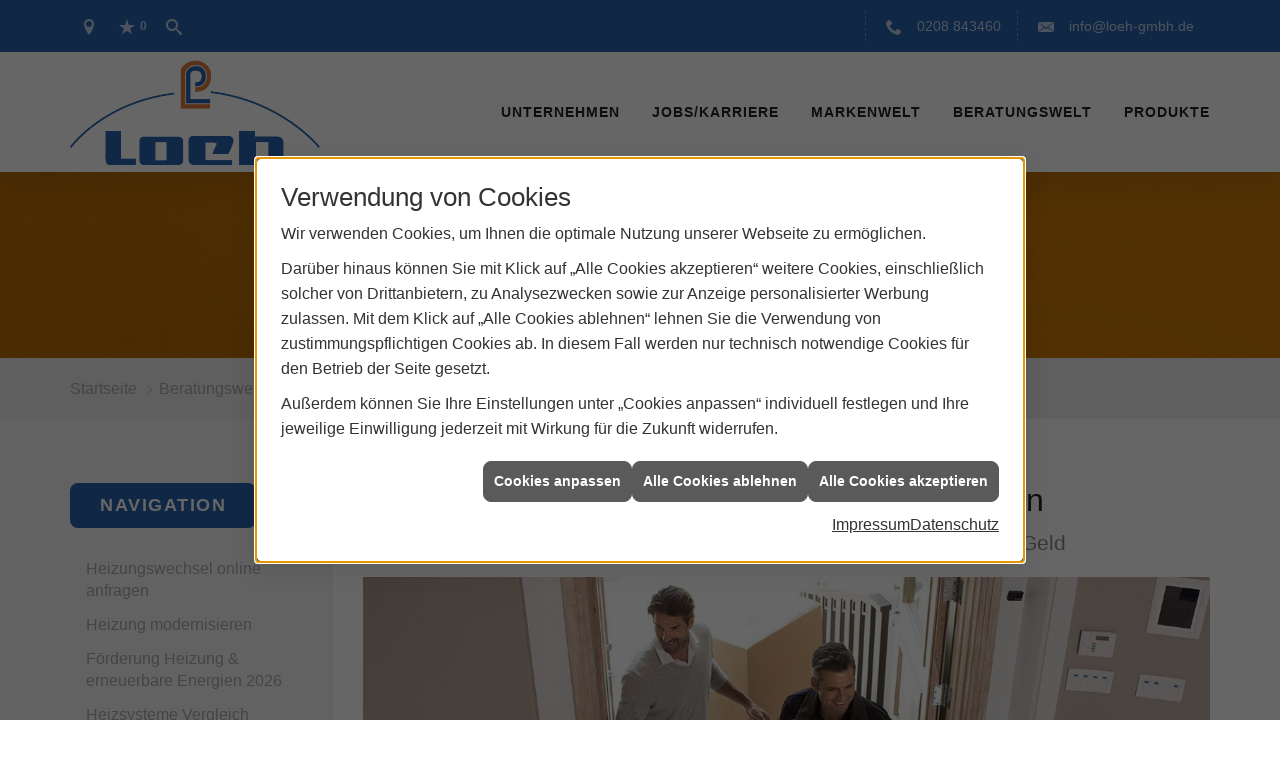

--- FILE ---
content_type: text/html; charset=utf-8
request_url: https://www.loeh-gmbh.de/shk/heizung/heizungswartung
body_size: 12141
content:
<!DOCTYPE html><html lang="de"><head><title>Professionelle Heizungswartung in Oberhausen | Loeh</title><meta name="Content-Type" content="text/html;charset=utf-8"/><meta name="description" content="Sie möchten Ihre Heizung warten oder möchten sich einfach über Heizungswartungen erkundigen? Informieren Sie sich hier über Ihre Möglichkeiten."/><meta name="robots" content="index, follow"/><meta name="keywords" content="Sanitär, Heizung, Klima, erneuerbare, regenerative, Energie, Oberhausen, Loeh, sanitärinstallation, wasserinstallation, badezimmer, bad, bäder, badplanung, dusche, toilette, armaturen, sanitäranlagen, wasseraufbereitung, abwassertechnik, klempner, heizkörper, heizungsanlage, heizungsbau, heizungstechnik, gebäudetechnik, energietechnik, wärmetechnik, heizen, fußbodenheizung, gasheizung, ölheizung, zentralheizung, heizkessel, brennwert, heizgeräte, energieberatung, energiesparen, wärmepumpe, solar, solaranlage, solartechnik, solarwärme, solarthermie, solarstrom, solarenergie, sonnenenergie, pellets, regenwassernutzung, klimatechnik, klimaanlage, klimageräte, lüftung, lüftungstechnik"/><meta name="revisit-after" content="28 days"/><meta name="google-site-verification" content="voiWW8GBhU4tsVHqA_3waaOlH3CG9SI5R6YFGkeyb30"/><meta name="copyright" content="Loeh"/><meta name="company" content="Loeh"/><meta name="date" content="2026-01-27"/><meta name="viewport" content="width=device-width, initial-scale=1, minimum-scale=1"/><meta property="og:title" content="Heizungswartung vom Profi – vorbereitet durch den   Winter"/><meta property="og:type" content="website"/><meta property="og:image" content="https://www.loeh-gmbh.de/scripts/get.aspx?media=/de/shk/heizung/heizungswartung/og-image-1200x630-winter.jpg"/><meta property="og:image:secure_url" content="https://www.loeh-gmbh.de/scripts/get.aspx?media=/de/shk/heizung/heizungswartung/og-image-1200x630-winter.jpg"/><meta property="og:image:type" content="image/jpg"/><meta property="og:description" content="Sichern Sie sich jetzt eine effiziente und   zuverlässige Heizung mit unserer Profi-Wartung. Termin vereinbaren und   sorgenfrei durch den Winter! Jetzt mehr erfahren."/><meta property="og:locale" content="de-DE"/><meta property="og:site_name" content="Loeh GmbH"/><meta property="og:image:alt" content="Schneebedeckte Heizung bei Sonnenuntergang. Text:   „Heizung fit für den Winter? Wartung nicht vergessen!“ Bild KI-generiert."/><meta property="og:url" content="https://www.loeh-gmbh.de/shk/heizung/heizungswartung"/><meta property="article:published_time" content="2025-08-04T13:32:20"/><meta property="twitter:title" content=" Professionelle Heizungswartung in Oberhausen | Loeh"/><meta property="twitter:card" content="summary"/><meta property="twitter:description" content="Sie möchten Ihre Heizung warten oder möchten sich einfach über Heizungswartungen erkundigen? Informieren Sie sich hier über Ihre Möglichkeiten."/><link href="https://www.loeh-gmbh.de/scripts/get.aspx?media=/config/theme/apple-touch-icon.png" rel="apple-touch-icon"/><link href="https://www.loeh-gmbh.de/scripts/get.aspx?media=/config/theme/favicon.ico" rel="shortcut icon" type="image/x-icon"/><link href="/scripts/get.aspx?media=/config/theme/css/include.min.css&v=06012026193731" rel="stylesheet" type="text/css"/><script type="application/ld+json">{"@context":"http://schema.org","@type":"LocalBusiness","name":"Loeh GmbH","image":"www.loeh-gmbh.de/media/config/theme/logo.png","@id":"www.loeh-gmbh.de","url":"www.loeh-gmbh.de","telephone":"0208 843460","email":"info@loeh-gmbh.de","address":{"@type":"PostalAddress","streetAddress":"Alleestraße 116","addressLocality":"Oberhausen","postalCode":"46049","addressCountry":"DE"},"geo":{"@type":"GeoCoordinates","latitude":"51.4701497","longitude":"6.8310268"},"sameAs":[]}</script></head><body class="body_layout layout_main" data-active-content-q="/shk/heizung/heizungswartung" data-active-audience-q="kein" data-is-bot="true"><!-- IP = 22 --><!-- SID = 4dqgolhahkurmgcw2qvfqepy --><!-- ShopID = 10012119 (-301) --><!-- AppMode = offline --><!-- Loc = 1 --><!-- Page generated = 27.01.2026 17:17:18 --><!-- Page rendering = 548 --><!-- Cached = False -->
 <a href="/scripts/kontakt/mail.aspx" rel="nofollow" style="display:none">Kontakt</a> 
<div class="visible-print"></div><nav id="mobile_menu"></nav><div id="layout_wrapper"><section class="hidden-xs hidden-sm hidden-print" id="layout_hero"><div class="hero_headline"><div class="responsiveCenteredQ slider_image "><picture class="responsiveImageQ slider_image"><template class="sourceQ" data-src="/media/config/theme/layout/include/hero_home/hero_02.jpg" data-startwidth="" data-focus-x="0.5" data-focus-y="0.5" data-fancy="false" data-previewcode="1920,300,4f5046,646268,474245,615449,646459,6c6a6f,48454a,66584d,7e7d71,77767b,4a4950,6b5c4f,9b978c,828287,4c4d57,6b5b4c"></template><img src="data:image/svg+xml,%3Csvg%20xmlns%3D%27http%3A%2F%2Fwww.w3.org%2F2000%2Fsvg%27%20width%3D%271920%27%20height%3D%27300%27%20viewBox%3D%270%200%201920%20300%27%3E%3Cdefs%3E%3Cfilter%20id%3D%27blur%27%20width%3D%27200%27%20height%3D%27200%27%3E%3CfeGaussianBlur%20in%3D%27SourceGraphic%27%20stdDeviation%3D%2710%27%2F%3E%3C%2Ffilter%3E%3C%2Fdefs%3E%3Csvg%20viewBox%3D%270%200%20200%20200%27%20preserveAspectRatio%3D%27none%20meet%27%20version%3D%271.1%27%3E%3Cg%20filter%3D%27url(%23blur)%27%3E%3Crect%20x%3D%270%27%20y%3D%270%27%20width%3D%2750px%27%20height%3D%2750px%27%20fill%3D%27%234f5046%27%2F%3E%3Crect%20x%3D%2750%27%20y%3D%270%27%20width%3D%2750px%27%20height%3D%2750px%27%20fill%3D%27%23646268%27%2F%3E%3Crect%20x%3D%27100%27%20y%3D%270%27%20width%3D%2750px%27%20height%3D%2750px%27%20fill%3D%27%23474245%27%2F%3E%3Crect%20x%3D%27150%27%20y%3D%270%27%20width%3D%2750px%27%20height%3D%2750px%27%20fill%3D%27%23615449%27%2F%3E%3Crect%20x%3D%270%27%20y%3D%2750%27%20width%3D%2750px%27%20height%3D%2750px%27%20fill%3D%27%23646459%27%2F%3E%3Crect%20x%3D%2750%27%20y%3D%2750%27%20width%3D%2750px%27%20height%3D%2750px%27%20fill%3D%27%236c6a6f%27%2F%3E%3Crect%20x%3D%27100%27%20y%3D%2750%27%20width%3D%2750px%27%20height%3D%2750px%27%20fill%3D%27%2348454a%27%2F%3E%3Crect%20x%3D%27150%27%20y%3D%2750%27%20width%3D%2750px%27%20height%3D%2750px%27%20fill%3D%27%2366584d%27%2F%3E%3Crect%20x%3D%270%27%20y%3D%27100%27%20width%3D%2750px%27%20height%3D%2750px%27%20fill%3D%27%237e7d71%27%2F%3E%3Crect%20x%3D%2750%27%20y%3D%27100%27%20width%3D%2750px%27%20height%3D%2750px%27%20fill%3D%27%2377767b%27%2F%3E%3Crect%20x%3D%27100%27%20y%3D%27100%27%20width%3D%2750px%27%20height%3D%2750px%27%20fill%3D%27%234a4950%27%2F%3E%3Crect%20x%3D%27150%27%20y%3D%27100%27%20width%3D%2750px%27%20height%3D%2750px%27%20fill%3D%27%236b5c4f%27%2F%3E%3Crect%20x%3D%270%27%20y%3D%27150%27%20width%3D%2750px%27%20height%3D%2750px%27%20fill%3D%27%239b978c%27%2F%3E%3Crect%20x%3D%2750%27%20y%3D%27150%27%20width%3D%2750px%27%20height%3D%2750px%27%20fill%3D%27%23828287%27%2F%3E%3Crect%20x%3D%27100%27%20y%3D%27150%27%20width%3D%2750px%27%20height%3D%2750px%27%20fill%3D%27%234c4d57%27%2F%3E%3Crect%20x%3D%27150%27%20y%3D%27150%27%20width%3D%2750px%27%20height%3D%2750px%27%20fill%3D%27%236b5b4c%27%2F%3E%3C%2Fg%3E%3C%2Fsvg%3E%3C%2Fsvg%3E" alt="Über uns"></picture></div></div></section><header class="hidden-print" id="layout_header"><div class="header_logobar_wrapper"><div class="container"><div class="header_logobar"><a class="header_logobar_logo" href="/home.aspx" target="_self" rel="noreferrer" title="Zur Startseite"><picture class="responsiveImageQ"><template class="sourceQ" data-src="/media/config/theme/logo.png" data-startwidth="" data-focus-x="0.5" data-focus-y="0.5" data-fancy="false" data-previewcode=""></template><img src="" alt="Logo"></picture></a><div class="header_logobar_contact hidden-xs"><ul><li class="hidden-xs hidden-sm" id="header_contact_phone"><span class="header_contact_icon iconSetQ iconSetQ-phone"></span><div><span class="header_contact_label">Telefon</span><span class="header_contact_value"><span class="value">0208 843460</span></span></div></li><li class="hidden-xs hidden-sm" id="header_contact_mail"><span class="header_contact_icon iconSetQ iconSetQ-mail"></span><div><span class="header_contact_label">E-Mail</span><span class="header_contact_value"><span class="value"><a title="E-Mail" data-q-trigger="ieQ.system.helper.uncrypt" data-q-uncrypt="105:110:102:111:64:108:111:101:104:45:103:109:98:104:46:100:101">lhge@o-mo.ebihfdn</a></span></span></div></li><li id="header_contact_btn" title="bitteAnpassen"><a href="/unternehmen/shk/kontakt" target="_self" rel="noreferrer" title="Mehr erfahren">Kontakt</a></li></ul></div></div></div></div><div class="header_navigation_wrapper"><div class="container"><div class="header_navigation"><nav class="header_navbar hidden-md hidden-lg"><div class="nav_toggle"><a class="header_menu_toggle" href="#mobile_menu" target="_self" title="Navigation öffnen"><span class="bar"></span><span class="bar"></span><span class="bar"></span></a><a class="header_menu_toggle_close" href="#mobile_menu" target="_self" title="Navigation schließen"><span class="bar"></span><span class="bar"></span></a></div></nav><nav class="header_navbar hidden-xs hidden-sm"><div class="main_menu"><ul><li class="dropdown_item single"><span title="Unternehmen">Unternehmen</span><div class="dropdown_content"><ul role="menu"   data-listing="standard"><li role="none"  ><a role="menuitem"   href="/unternehmen/shk/ueber_uns" title="Über uns">Über uns</a></li><li role="none"  ><a role="menuitem"   href="/unternehmen/shk/historie" title="Historie">Historie</a></li><li role="none"  ><a role="menuitem"   href="/unternehmen/shk/sponsoring" title="Sponsoring">Sponsoring</a></li><li role="none"  ><a role="menuitem"   href="/unternehmen/shk/leistungen" title="Leistungen">Leistungen</a></li><li role="none"  ><a role="menuitem"   href="/unternehmen/shk/referenzen" title="Referenzen">Referenzen</a></li><li role="none"  ><a role="menuitem"   href="/unternehmen/shk/recruiting" title="Jobs/Karriere">Jobs/Karriere</a></li><li role="none"  ><a role="menuitem"   href="/unternehmen/shk/kontakt" title="Kontakt">Kontakt</a></li><li role="none"  ><a role="menuitem"   href="/unternehmen/shk/kundendienstanfrage" title="Kundendienstanfrage">Kundendienstanfrage</a></li><li role="none"  ><a role="menuitem"   href="/unternehmen/shk/terminkalender" title="Terminanfrage">Termin&shy;anfrage</a></li><li role="none"  ><a role="menuitem"   href="/unternehmen/shk/vorort-plus" title="Warum wir?">Warum wir?</a></li></ul></div></li><li><a href="/unternehmen/shk/recruiting" target="_self" rel="noreferrer" title="Jobs + Karriere">Jobs/Karriere</a></li><li><a href="/marke_hersteller_produkte" target="_self" title="Markenwelt">Markenwelt</a></li><li class="dropdown_item multi"><span title="Beratungswelt">Beratungswelt</span><div class="dropdown_content"><div class="tabQ panel-group dropdown_tabs" data-showonstart=""><ul class="nav nav-tabs" role="tablist"></ul><div class="tab-content"><div class="tabItemQ tab-pane" data-headline="Haustechnik" role="tabpanel"><div class="stockQ stockQ-modeFirst"><template class="stockItemQ"><ul class="menuFirstLevel"><li><a href="/shk" target="_self" rel="noreferrer" title="Beratungswelt Privat" data-zielgruppe="privat">Privat</a><ul role="menu"   data-listing="standard" data-zielgruppe="privat"><li role="none"  ><a role="menuitem"   href="/shk/waermepumpe" title="Wärmepumpen">Wärmepumpen</a></li><li role="none"  ><a role="menuitem"   href="/shk/heizung" title="Heizungen & Heizsysteme">Heizungen & Heizsysteme</a></li><li role="none"  ><a role="menuitem"   href="/shk/badezimmer" title="Badezimmer">Badezimmer</a></li><li role="none"  ><a role="menuitem"   href="/shk/regenerative_energie" title="Erneuerbare Energien">Erneuerbare Energien</a></li><li role="none"  ><a role="menuitem"   href="/shk/wasser" title="Trink-, Regen- und Abwasser">Trink-, Regen- und Abwasser</a></li><li role="none"  ><a role="menuitem"   href="/shk/leck_ortung-rohrreinigung" title="Wasserschäden & Rohrprobleme">Wasserschäden & Rohrprobleme</a></li><li role="none"  ><a role="menuitem"   href="/shk/sicherheitstechnik" title="Sicherheitstechnik">Sicherheitstechnik</a></li><li role="none"  ><a role="menuitem"   href="/shk/produkte-fuer-die-kueche" title="Küchenarmaturen">Küchen&shy;armaturen</a></li><li role="none"  ><a role="menuitem"   href="/shk/foerdermittel" title="Förderungen + Zuschüsse">Förderungen + Zuschüsse</a></li><li role="none"  ><a role="menuitem"   href="/shk/anwendungen" title="Tools + Rechner">Tools + Rechner</a></li><li role="none"  ><a role="menuitem"   href="/shk/news-innovationen" title="Aktuelle Themen">Aktuelle Themen</a></li><li role="none"  ><a role="menuitem"   href="/shk/inspirationen" title="Inspirationsgalerien">Inspirationsgalerien</a></li></ul></li><li><a href="/shk/gewerbekunden" target="_self" rel="noreferrer" title="Beratungswelt Gewerblich" data-zielgruppe="gewerblich">Gewerblich</a><ul role="menu"   data-listing="standard" data-zielgruppe="gewerblich"><li role="none"  ><a role="menuitem"   href="/shk/gewerbekunden/heiztechnik" title="Heizsysteme für das Gewerbe">Heiz&shy;systeme für das Gewerbe</a></li><li role="none"  ><a role="menuitem"   href="/shk/gewerbekunden/rohrreinigung-leckortung" title="Rohrreinigung & Leckortung im Gewerbe">Rohr&shy;reinigung & Leck&shy;ortung im Gewerbe</a></li><li role="none"  ><a role="menuitem"   href="/shk/gewerbekunden/sanitaeranlagen" title="Sanitäranlagen im Gewerbe">Sanitär&shy;anlagen im Gewerbe</a></li><li role="none"  ><a role="menuitem"   href="/shk/gewerbekunden/sicherheitstechnik" title="Sicherheits- & Meldetechnik im Gewerbe">Sicherheits- & Melde&shy;technik im Gewerbe</a></li><li role="none"  ><a role="menuitem"   href="/shk/gewerbekunden/wasserinstallation" title="Wasserinstallation im Gewerbe">Wasser&shy;installation im Gewerbe</a></li></ul></li><li><a href="/shk" target="_self" title="Beratungswelt" data-zielgruppe="architekt">Planer</a><ul role="menu"   data-listing="standard" data-zielgruppe="architekt"><li role="none"  ><a role="menuitem"   href="/shk/anwendungen" title="Tools + Rechner">Tools + Rechner</a></li><li role="none"  ><a role="menuitem"   href="/shk/planer-architekten" title="für Planer & Architekten">für Planer & Architekten</a></li></ul></li></ul></template></div></div></div></div><div class="clearfix"></div></div></li><li><a href="/shop" target="_self" title="Produkte">Produkte</a><div class="clearfix"></div></li></ul><div class="clearfix"></div></div></nav><div class="header_navigation_icons"><ul><li class="header_btn_location" title="bitteAnpassen"><a href="/unternehmen/shk/kontakt" target="_self" rel="noreferrer" title="Jetzt Kontakt aufnehmen"><span class="iconSetQ iconSetQ-location"></span></a></li><li class="header_btn_phone hidden-md hidden-lg"><a class="iconSetQ iconSetQ-smartphone" href="tel:0208843460" title="Telefon"></a></li><li class="header_btn_mail hidden-md hidden-lg"><a class="iconSetQ iconSetQ-mail" title="E-Mail" data-q-uncrypt="105:110:102:111:64:108:111:101:104:45:103:109:98:104:46:100:101"></a></li><li class="header_btn_watchlist"><a href="#" title="Ihre Merkliste" data-q-trigger="ieQ.system.window.open" data-q-url="/unternehmen/shk/merkliste?hdModus=" data-q-windowname="_self"><span class="iconSetQ iconSetQ-notelist-view"></span><span class="badge" title="Ihre Merkliste" data-q-mlcount="true" data-count="0">0</span></a></li><li class="header_btn_search"><a class="header_search_icon" href="#" target="_self" title="Suchen"><span class="iconSetQ iconSetQ-search"></span></a><div class="header_btn_search_form" id="header_search_form"><form action="/scripts/csearch.aspx" id="csuche" name="csuche" data-q-show-pending-on="submit" method=get enctype=multipart/form-data role="search"    ><div class="input-group"><input class="form-control form-control" aria-label="Webseite durchsuchen"   placeholder="Suche ..." maxlength="200" title="Ihre Suche" id="suchbgr" name="suchbgr" type="text"/><input class="form-control" aria-label="Webseite durchsuchen"   value="HBPCM" id="SearchSpecs" name="SearchSpecs" type="hidden"/><input class="form-control" aria-label="Webseite durchsuchen"   value="false" id="ShowSpecs" name="ShowSpecs" type="hidden"/><input class="form-control" aria-label="Webseite durchsuchen"   value="5" id="DefCount" name="DefCount" type="hidden"/><input class="form-control" aria-label="Webseite durchsuchen"   value="HBPCM" id="ResOrder" name="ResOrder" type="hidden"/><div class="input-group-btn"><button class="btn btn-primary iconSetQ iconSetQ-search" id="sub" title="Suchen" type="submit"><span class="sr-only">Suchen</span></button></div></div></form></div></li></ul></div></div></div></div></header><div id="layout_boxed_wrapper"><nav class="hidden-print" id="layout_breadcrumb"><div class="container"><ol class="breadcrumb"><li><a href="https://www.loeh-gmbh.de" rel="noreferrer">Startseite</a></li><li><a href="/shk" rel="noreferrer">Beratungswelt Haustechnik</a></li><li><a href="/shk/heizung" rel="noreferrer">Heizungen & Heizsysteme</a></li><li class="active" aria-current="page"  >Heizungswartung</li></ol></div></nav><main id="layout_main"><div class="container"><div class="row"><div class="hidden-xs hidden-sm hidden-print col-xs-12 col-sm-12 col-md-3 col-lg-3"><aside id="layout_sidebar"><h3 class="sidebar_title">Navigation</h3><ul class="sidebar_menu" role="menu"   data-listing="standard"><li role="none"  ><a role="menuitem"   href="/shk/heizung/schnell_zur_neuen_heizung" title="Heizungswechsel online anfragen">Heizungswechsel online anfragen</a></li><li role="none"  ><a role="menuitem"   href="/shk/heizung/heizungsmodernisierung" title="Heizung modernisieren">Heizung modernisieren</a></li><li role="none"  ><a role="menuitem"   href="/shk/heizung/foerdermittel" title="Förderung Heizung & erneuerbare Energien 2026">Förderung Heizung & erneuerbare Energien 2026</a></li><li role="none"  ><a role="menuitem"   href="/shk/heizung/heizsysteme" title="Heizsysteme Vergleich">Heizsysteme Vergleich</a></li><li role="none"  ><a role="menuitem"   href="/shk/heizung/gasheizung" title="Gasheizung">Gasheizung</a></li><li role="none"  ><a role="menuitem"   href="/shk/heizung/gas-check" title="Gas-Check">Gas-Check</a></li><li role="none"  ><a role="menuitem"   href="/shk/heizung/fussbodenheizung" title="Fußbodenheizung">Fußbodenheizung</a></li><li role="none"  ><a role="menuitem"   href="/shk/heizung/heizkoerper" title="Heizkörper">Heizkörper</a></li><li role="none"  ><a role="menuitem"   href="/shk/heizung/heizungsoptimierung" title="Hydraulischer Abgleich">Hydraulischer Abgleich</a></li><li role="none"  ><a role="menuitem"   href="/shk/heizung/heizungscheck" title="Heizungsprüfung">Heizungsprüfung</a></li><li role="none"  ><a role="menuitem"   href="/shk/heizung/heizungswartung" title="Heizungswartung">Heizungswartung</a></li><li role="none"  ><a role="menuitem"   href="/shk/heizung/solarthermie" title="Solarthermie">Solarthermie</a></li><li role="none"  ><a role="menuitem"   href="/shk/heizung/holzpellets" title="Holzpellets">Holzpellets</a></li><li role="none"  ><a role="menuitem"   href="/shk/heizung/brennstoffzellenheizung" title="Brennstoffzellenheizung">Brennstoffzellenheizung</a></li><li role="none"  ><a role="menuitem"   href="/shk/heizung/biomasse" title="Heizen mit Holz">Heizen mit Holz</a></li><li role="none"  ><a role="menuitem"   href="/shk/heizung/bhkw" title="BHKW">BHKW</a></li><li role="none"  ><a role="menuitem"   href="/shk/heizung/oelheizung" title="Ölheizung">Ölheizung</a></li><li role="none"  ><a role="menuitem"   href="/shk/heizung/smart_home-heizung" title="Smart Home Heizung">Smart Home Heizung</a></li><li role="none"  ><a role="menuitem"   href="/shk/heizung/heizkostenrechner" title="Heizkostenrechner">Heizkostenrechner</a></li><li role="none"  ><a role="menuitem"   href="/shk/heizung/kamine-oefen" title="Öfen & Kaminöfen">Öfen & Kaminöfen</a></li><li role="none"  ><a role="menuitem"   href="/shk/heizung/heizen-mit-strom" title="Heizen mit Strom">Heizen mit Strom</a></li></ul></aside></div><div class="layout_main-col-print col-xs-12 col-sm-12 col-md-9 col-lg-9"><section id="layout_content"><div class="pull-right layout_aktionsleiste hidden-print"></div><div class="clearfix"></div>

<article><header><div class="row contentWidthQ"><div class="containerQ"><div class="col-xs-12 col-sm-12 col-md-12 col-lg-12"><h1>Professionelle Heizungswartung in Oberhausen<br></h1><p class="lead">Ei­ne ge­war­te­te und op­ti­mal ein­ge­stell­te Hei­zungs­an­la­ge spart ba­res Geld</p><div class="stockQ stockQ-modeFirst"><template class="stockItemQ"><figure><picture class="responsiveImageQ"><template class="sourceQ" data-src="/media/de/_cpool/shk-custom/heizung-wartung-einleitung/heizung-wartung-header-big.jpg" data-startwidth="801" data-focus-x="0.5" data-focus-y="0.5" data-fancy="false" data-previewcode="1200,480,b7a69a,cec2ba,c3b8af,c1b4ac,b4a499,ab9b90,978a81,bfb2a9,ad9d93,98897f,7b6e67,beb0a8,a3948a,958b84,7f726c,bbada4"></template><template class="sourceQ" data-src="/media/de/_cpool/shk-custom/heizung-wartung-einleitung/heizung-wartung-header-small.jpg" data-startwidth="" data-focus-x="0.5" data-focus-y="0.5" data-fancy="false" data-previewcode="800,320,b8a69b,cdc2b9,c1b7ae,c0b4ac,b4a499,aa9a8e,968980,bfb2aa,ad9d93,97887e,7a6d66,beb1a8,a4948a,948b84,7f736d,bcaea5"></template><img src="" alt="Ein Techniker betritt mit Werkzeugkoffer ein Haus und wird von einem Paar begrüßt."></picture></figure></template></div></div></div></div></header><div class="spacerQ" aria-hidden="true"  ></div><div class="spacerQ" aria-hidden="true"  ></div><section><div class="row contentWidthQ"><div class="containerQ"><div class="col-xs-12 col-sm-12 col-md-12 col-lg-12"><p>Ob­wohl vie­le Men­schen wis­sen, wie wich­tig ei­ne ge­war­te­te Hei­zungs­an­la­ge ist, wird die­ses The­ma meis­tens erst wahr­ge­nom­men, wenn die An­la­ge aus­fällt. Wir sa­gen Ih­nen, wa­rum ei­ne re­gel­mä­ßi­ge War­tung wich­tig und sinn­voll ist.</p></div></div></div></section><div class="spacerQ" aria-hidden="true"  ></div><section><div class="row contentWidthQ"><div class="containerQ"><div class="col-xs-12 col-sm-12 col-md-8 col-lg-8"><h2>Heizungswartung: Wie oft, wann und warum?<br></h2><p>Schon im Ge­bäu­de­en­er­gie­ge­setz (§ 60) ist fest­ge­legt, dass die re­gel­mä­ßi­ge War­tung der Hei­zungs­an­la­gen zu den Pflich­ten ei­nes je­den Be­trei­bers ei­ner Hei­zungs- und Warm­was­ser­an­la­ge ge­hört. Soll­ten sol­che Über­prü­fun­gen un­re­gel­mä­ßig ge­macht bzw. ver­nach­läs­sigt wer­den, er­lö­schen zum ei­nen die Ga­ran­tie­an­sprü­che der An­la­gen­her­stel­ler, zum an­de­ren ist im Scha­dens­fall von ei­ner voll­stän­di­gen Haf­tung für ver­ur­sach­te Schä­den bzw. Kos­ten aus­zu­ge­hen. Dies aber nur am Ran­de, weil die wich­tigs­ten Grün­de Ih­nen bei je­der Heiz­kos­ten­ab­rech­nung Geld ein­sparen.</p></div><div class="col-xs-12 col-sm-12 col-md-4 col-lg-4"><div class="stockQ stockQ-modeFirst"><template class="stockItemQ"><div class="insertcontent"><div class="stockQ stockQ-modeFirst teaserQ"><template class="stockItemQ"><div class="teaserQ"><div class="teaserHeadlineQ"><h3>Wartungs&shy;anfrage</h3></div><div class="teaserImageQ" ><div class="responsiveCenteredQ "><picture class="responsiveImageQ"><template class="sourceQ" data-src="/media/de/shk/anwendungen/wartungsanfrage/wartungsanfrage-400x400.jpg" data-startwidth="0" data-focus-x="0.5" data-focus-y="0.5" data-fancy="" data-previewcode="400,400,75838e,88949d,a1adb6,afbcc6,585757,6c6664,7e7979,8f8d8f,827871,938981,72655d,5e5553,877b70,998f86,645c57,494747"></template><template class="sourceQ" data-src="/media/de/shk/anwendungen/wartungsanfrage/wartungsanfrage-800x800.jpg" data-startwidth="400" data-focus-x="0.5" data-focus-y="0.5" data-fancy="" data-previewcode="800,800,768590,89959e,a2afb8,b0bdc7,565556,696361,7d7979,928f91,807770,938982,74665e,5e5653,867a6f,9a9087,675f59,494746"></template><img src="/media/config/system/loadingq.svg" alt="Ein Installateur steht mit einem Kunden vor einer Heizungsanlage."></picture></div></div><div class="teaserTextQ"><p>Die Wartung Ihrer Heizung steht an? Jetzt einfach unverbindlich anfragen.</p></div><div class="teaserLinkQ"><a href="/shk/anwendungen/wartungsanfrage" target="_self"><span>Mehr erfahren</span></a></div></div></template></div></div><div class="insertcontent"></div></template></div></div></div></div></section><div class="row contentWidthQ"><div class="containerQ"><div class="col-xs-12 col-sm-12 col-md-12 col-lg-12"><div class="spacerQ" aria-hidden="true"  ></div><hr/><div class="spacerQ" aria-hidden="true"  ></div></div></div></div><section><div class="row contentWidthQ"><div class="containerQ"><div class="col-xs-12 col-sm-12 col-md-12 col-lg-12"><h2 id="gruende-liste">Gründe für eine regelmäßige Heizungswartung</h2><ul aria-labelledby="gruende-liste"  ><li>Mieter und Bewohner der Wohngebäude leben sicherer.</li><li>Die allgemeine Lebensdauer der Heizungsanlage steigt stark an.</li><li>Sie profitieren von einer Energieersparnis von bis zu fünfzehn Prozent bei einer optimal eingestellten Heizungsanlage.</li><li>Sie schonen die Umwelt durch weniger Schadstoffemissionen.</li><li>Sie beugen größeren Schäden an der Heizungsanlage vor und schützen sich so vor hohen Investitionen durch zu spät veranlasste Reparaturen.</li><li>Sie können Garantien bei dem Hersteller der Heizungsanlage geltend machen.</li></ul><p>Gerade bei den langjährigen Garantien auf Heizungsanlagen, wie zum Beispiel beim Kauf eines neuen Heizkessels, sollte eine jährliche durchgeführte und dokumentierte Wartung vorliegen, um im Falle eines Defekts Garantieansprüche geltend machen zu können.</p><p><strong>Auszug aus dem Gebäudeenergiegesetz (GEG) – § 60 Wartung und Instandhaltung:</strong></p><blockquote><p>„(1) Komponenten, die einen wesentlichen Einfluss auf den Wirkungsgrad von Anlagen und Einrichtungen der Heizungs-, Kühl- und Raumlufttechnik sowie der Warmwasserversorgung haben, sind vom Betreiber regelmäßig zu warten und instand zu halten.“</p><p>„(2) Für die Wartung und Instandhaltung ist Fachkunde erforderlich. [...]“</p></blockquote></div></div></div></section><div class="row contentWidthQ"><div class="containerQ"><div class="col-xs-12 col-sm-12 col-md-12 col-lg-12"><div class="spacerQ" aria-hidden="true"  ></div><hr/><div class="spacerQ" aria-hidden="true"  ></div></div></div></div><section><div class="row contentWidthQ"><div class="containerQ"><div class="col-xs-12 col-sm-12 col-md-12 col-lg-12"><h2 class="text-center">Nehmen Sie Kontakt auf</h2><p class="lead text-center">Und vereinbaren Sie jetzt einen Termin zur Heizungswartung!</p><div class="spacerQ" aria-hidden="true"  ></div><div class="row"><div class="marginQ-top col-xs-12 col-sm-6 col-md-6 col-lg-6"><div class="insertlink"><a class="btn btn-block btn-primary iconSetQ iconSetQ-location" href="/unternehmen/shk/kontakt" target="_self" data-q-trigger="ieQ.system.window.open" data-q-url="/unternehmen/shk/kontakt" data-q-windowname="_self">Kontakt aufnehmen</a></div></div><div class="marginQ-top col-xs-12 col-sm-6 col-md-6 col-lg-6"> <a class="btn btn-block btn-primary iconSetQ iconSetQ-phone" href="tel:0208 843460" target="_self" title="Direkt anrufen bei 0208 843460"><span>Direkt anrufen</span></a></div></div></div></div></div></section><div class="insertcontent"><div class="row hidden-print  contentWidthQ"><div class="containerQ"><div class="col-xs-12 col-sm-12 col-md-12 col-lg-12"><div class="spacerQ" aria-hidden="true"  ></div><hr/><div class="spacerQ" aria-hidden="true"  ></div></div></div></div><section class="hidden-print"><div class="row contentWidthQ"><div class="containerQ"><div class="col-xs-12 col-sm-12 col-md-12 col-lg-12"><h2>Andere Beiträge, die Sie interessieren könnten</h2><p class="lead">Erkunden Sie weitere spannende Themen</p><div class="teaserListQ equalHeightQ equalHeightQ-spacer"><div class="stockQ stockQ-modeFirst teaserQ"><template class="stockItemQ"><div class="teaserQ q0_keine-Leistung-Filter"><div class="teaserHeadlineQ"><h3>Smart Home Hei&shy;zung</h3></div><div class="teaserImageQ" ><div class="responsiveCenteredQ "><picture class="responsiveImageQ"><template class="sourceQ" data-src="/media/de/shk/heizung/smart_home-heizung/smarthome-heizung-teaser-klein.jpg" data-startwidth="0" data-focus-x="0.5" data-focus-y="0.5" data-fancy="" data-previewcode="400,400,eff0f2,edeeef,b3aeac,a4a09f,e3e3e6,e5e4e6,bcafab,a69f9f,b7b7bb,c0bec2,ccd1db,c7d4e6,c2c1c3,b9bcc4,bdd0e5,c5dbf2"></template><template class="sourceQ" data-src="/media/de/shk/heizung/smart_home-heizung/smarthome-heizung-teaser-gross.jpg" data-startwidth="400" data-focus-x="0.5" data-focus-y="0.5" data-fancy="" data-previewcode="800,800,eeeff1,f0f0f2,bbb7b6,9f9a99,e3e4e6,e8e7e9,c3b6b2,9f9695,b7b6ba,bebcc0,cfd3dc,c7d4e5,c1bfc0,babac1,bdcee3,c5dbf3"></template><img src="/media/config/system/loadingq.svg" alt="Ein Mann steuert ein smartes Thermostat an der Wand mit seinem Smartphone."></picture></div></div><div class="teaserTextQ"><p>Mit einer Smart Home Hei­zung ma­chen Sie Ihr Haus und Ih­re Hei­zung in­tel­li­gent.</p></div><div class="teaserLinkQ"><a href="/shk/heizung/smart_home-heizung"><span>Mehr erfahren</span></a></div></div></template></div><div class="stockQ stockQ-modeFirst teaserQ"><template class="stockItemQ"><div class="teaserQ q0_keine-Leistung-Filter"><div class="teaserHeadlineQ"><h3>Heizkosten&shy;rechner</h3></div><div class="teaserImageQ" ><div class="responsiveCenteredQ "><picture class="responsiveImageQ"><template class="sourceQ" data-src="/media/de/shk/heizung/heizkostenrechner/heizkostenrechner-teaser-klein.jpg" data-startwidth="0" data-focus-x="0.5" data-focus-y="0.5" data-fancy="" data-previewcode="400,400,14334a,18344a,264157,365771,18364e,173143,37444e,38556d,123249,163245,32404b,2d4b63,113149,102e45,1c3950,294b66"></template><template class="sourceQ" data-src="/media/de/shk/heizung/heizkostenrechner/heizkostenrechner-teaser-gross.jpg" data-startwidth="400" data-focus-x="0.5" data-focus-y="0.5" data-fancy="" data-previewcode="800,800,14334a,18344a,254157,365771,18374f,163043,37434d,39566e,13324a,153246,34414b,2e4b64,113149,0f2d44,1b374e,294b66"></template><img src="/media/config/system/loadingq.svg" alt="Smartphone mit Balkendiagramm, Heizsymbol links und Eurozeichen rechts."></picture></div></div><div class="teaserTextQ"><p>Lohnt sich die Investition in ein neues Heizsystem? Jetzt einfach berechnen lassen.</p></div><div class="teaserLinkQ"><a href="/shk/heizung/heizkostenrechner"><span>Mehr erfahren</span></a></div></div></template></div><div class="stockQ stockQ-modeFirst teaserQ"><template class="stockItemQ"><div class="teaserQ q0_keine-Leistung-Filter"><div class="teaserHeadlineQ"><h3>Heizen mit Strom</h3></div><div class="teaserImageQ" ><div class="responsiveCenteredQ "><picture class="responsiveImageQ"><template class="sourceQ" data-src="/media/de/shk/heizung/heizen-mit-strom/stromheizung-teaser-klein.jpg" data-startwidth="0" data-focus-x="0.18" data-focus-y="0.73" data-fancy="" data-previewcode="400,400,747c7d,828683,ada698,b8ae9d,55656f,687276,9d968a,8e8374,56656d,687073,928a7e,72675b,6f6f6b,7a7971,999082,9b9187"></template><template class="sourceQ" data-src="/media/de/shk/heizung/heizen-mit-strom/stromheizung-teaser-gross.jpg" data-startwidth="400" data-focus-x="0.21" data-focus-y="0.74" data-fancy="" data-previewcode="800,800,767d7e,828682,aea698,b9af9e,55656f,667175,9f988b,918576,56656e,676f73,928b7f,72665a,6d6e6b,787770,988f81,9b9186"></template><img src="/media/config/system/loadingq.svg" alt="Helles Wohnzimmer mit großer Fensterfront, moderner Elektroheizung, weißem Sofa und Stehlampe auf grauem Teppich."></picture></div></div><div class="teaserTextQ"><p>Moderne E­lek­tro­hei­zun­gen sind platz­spa­rend, kom­for­ta­bel und ein­fach prak­tisch.</p></div><div class="teaserLinkQ"><a href="/shk/heizung/heizen-mit-strom"><span>Mehr erfahren</span></a></div></div></template></div><div class="teaserQ  q0_keine-Leistung-Filter"><div class="teaserHeadlineQ"><h3>Öl-Brenn&shy;wert&shy;tech&shy;nik</h3></div><div class="teaserImageQ" ><div class="responsiveCenteredQ "><picture class="responsiveImageQ"><template class="sourceQ" data-src="/media/de/shk/heizung/oelheizung/oelheizung-teaser-klein.jpg" data-startwidth="0" data-focus-x="0.5" data-focus-y="0.5" data-fancy="" data-previewcode="400,400,8f734d,6e5c41,ab997c,efddc0,a98b5f,a38552,c1a77a,efdbb9,b39464,be9649,caa769,e6cea7,b39466,c3a165,cdae7a,dfc69b"></template><template class="sourceQ" data-src="/media/de/shk/heizung/oelheizung/oelheizung-teaser-gross.jpg" data-startwidth="400" data-focus-x="0.5" data-focus-y="0.5" data-fancy="" data-previewcode="800,800,8f744d,6b593e,a8977a,efdec0,a98b5f,a38452,bfa579,efdcba,b39465,be9549,caa666,e7cfa7,b39465,c3a165,cdad78,e0c69c"></template><img src="/media/config/system/loadingq.svg" alt="Großer Tropfen Heizöl fließt aus einem Metallrohr."></picture></div></div><div class="teaserTextQ"><p>Bewährte Technik mit hoher Effizienz.</p></div><div class="teaserLinkQ"><a href="/shk/heizung/oelheizung"><span>Mehr erfahren</span></a></div></div></div></div></div></div></section></div></article><div class="insertcontent"><div class="creatorreferenceconsultingworld"><p class="marginQ-top"><strong>HINWEIS:</strong> Verantwortlich für den Inhalt dieser Seite ist die ieQ-systems SHK GmbH &amp; Co. KG</p></div></div>

</section></div></div></div></main></div><footer class="hidden-print" id="layout_footer"><div class="layout_footer_top"><div class="footer_contact_box_wrapper"><div class="row contentWidthQ"><div class="containerQ"><div class="col-xs-12 col-sm-12 col-md-4 col-lg-4 col-md-offset-8"><div class="footer_contact_box"><h3 class="footer_title">Kontakt</h3><address class="footer_address"><ul><li><span class="iconSetQ iconSetQ-location"></span><div class="insertfirmendaten" data-trennzeichen="umbruch"><div class="insertfirmendaten_item insertfirmendaten_name"><span class="insertfirmendaten_value">Loeh</span></div><div class="insertfirmendaten_item insertfirmendaten_street"><span class="insertfirmendaten_value">Alleestraße 116</span></div><div class="insertfirmendaten_item insertfirmendaten_postalcity"><span class="insertfirmendaten_value">46049 Oberhausen</span></div></div></li><li><span class="iconSetQ iconSetQ-phone"></span><div class="hidden-xs hidden-sm"><div class="insertfirmendaten" data-trennzeichen=""><span class="insertfirmendaten_value">0208 843460</span></div></div><div class="hidden-md hidden-lg"><div class="insertfirmendaten" data-trennzeichen=""><span class="insertfirmendaten_value"><a href="tel:0208843460" title="0208 843460">0208 843460</a></span></div></div></li><li><span class="iconSetQ iconSetQ-mail"></span><div class="insertfirmendaten" data-trennzeichen=""><span class="insertfirmendaten_value"><a title="E-Mail" data-q-trigger="ieQ.system.helper.uncrypt" data-q-uncrypt="105:110:102:111:64:108:111:101:104:45:103:109:98:104:46:100:101">ieolo-dgh@bemnfh.</a></span></div></li></ul></address></div></div></div></div></div><div class="map_marker hidden-xs hidden-sm"><div></div><div></div></div><div class="footer_maps hidden-xs hidden-sm"><iframe class="googlemapsQ dynamicMap" width="100%" height="100%" frameborder="0" style="border:0" data-src="https://www.google.com/maps/embed/v1/place?q=Alleestraße%20116,46049,Oberhausen&zoom=14&key=AIzaSyBtUVcIJM2wYvsD0_OxNNvHjPix9QAoJdU" title="Google Maps"></iframe></div></div><div class="layout_footer_bottom"><div class="container"><ul class="list-inline"><li><a href="/home.aspx" rel="noreferrer"><small>Home</small></a></li><li><a href="/shop" rel="noreferrer"><small>Produkte</small></a></li><li><a href="/recht/impressum" rel="noreferrer"><small>Impressum</small></a></li><li><a href="/unternehmen/shk/kontakt" rel="noreferrer"><small>Kontakt</small></a></li><li><a href="/recht/datenschutz" rel="noreferrer"><small>Datenschutz</small></a></li><li><a class="q0_a11y_nav" href="/sitemap" rel="noreferrer"><small>Sitemap</small></a></li><li><a class="open-cookieManagerQ" href="javascript:ieQ.cookie.showManager('md')" rel="noreferrer"><small>Verwaltung der Cookies</small></a></li></ul><p><span class="false_footnote"><small>© 27.01.2026 Loeh GmbH </small></span></p></div></div></footer></div><a class="back_to_top hidden-print" href="#layout_header" target="_self" title="Nach oben">Zum Seitenanfang</a><script src="/scripts/get.aspx?media=/config/theme/js/include.min.js&v=14012026185510" type="text/javascript"></script></body></html>